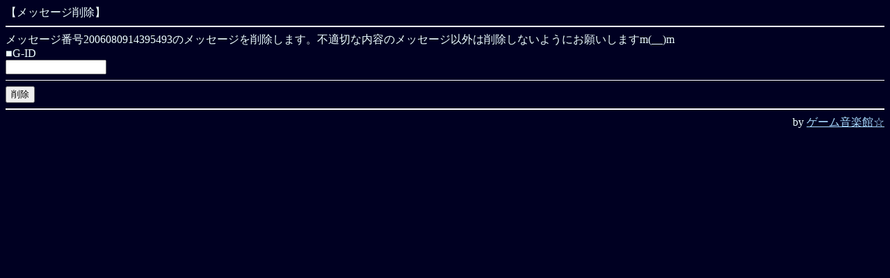

--- FILE ---
content_type: text/html; charset=Shift_JIS
request_url: https://game-melody.com/cgi-bin/user/delete.cgi?MNo=2006080914395493&No=N16171&LogName=logma3&MCode=77998
body_size: 1029
content:
<html>
 <head>
  <meta http-equiv='Content-Type' content='text/html; charset=Shift_JIS'>
  <title>メッセージ削除 |ゲーム音楽館</title>
  <meta name='viewport' content='width=device-width' />  <link rel='stylesheet' type='text/css' href='https://game-melody.com/melody/css/black.css'>
  <script type="text/javascript" src="/pts/js/common.js"></script><meta name="robots" content="noindex">
<!-- Google Tag Manager -->
<script>(function(w,d,s,l,i){w[l]=w[l]||[];w[l].push({'gtm.start':
new Date().getTime(),event:'gtm.js'});var f=d.getElementsByTagName(s)[0],
j=d.createElement(s),dl=l!='dataLayer'?'&l='+l:'';j.async=true;j.src=
'https://www.googletagmanager.com/gtm.js?id='+i+dl;f.parentNode.insertBefore(j,f);
})(window,document,'script','dataLayer','GTM-W7X3LKB');</script>
<!-- End Google Tag Manager -->

<link rel="stylesheet" href="//cdn.jsdelivr.net/npm/modal-video@2.4.2/css/modal-video.min.css" />
<script type="text/javascript" src="//cdn.jsdelivr.net/npm/jquery@3.5.1/dist/jquery.min.js"></script>
<script type="text/javascript" src="//cdn.jsdelivr.net/npm/modal-video@2.4.2/js/jquery-modal-video.min.js"></script>

<script type="text/javascript" src="/js/custom.js"></script>
 </head>
<body text='#EEFFFF' bgcolor='#000022' link=#AADDFF vlink='#88AAFF' alink='#88AAFF'>
 【メッセージ削除】 <hr color='#FFFFFF'>
メッセージ番号2006080914395493のメッセージを削除します。不適切な内容のメッセージ以外は削除しないようにお願いしますm(__)m<br>
<form action='delete.cgi' method='post'>
<input type='hidden' name='No' value='N16171'>
<input type='hidden' name='MNo' value='2006080914395493'>
<input type='hidden' name='LogName' value='logma3'>
<input type='hidden' name='MCode' value='77998'>
■G-ID<br>
<input type='text' name='G_ID' maxlength='12' size='16'><br>
<hr color='#FFFFFF' size='1'><input type='submit' value='削除'>
<hr color='#FFFFFF'>
<div class='footer_site_info' align='right'>by <a href='/'>ゲーム音楽館☆</a></div>
</body>
</html>
